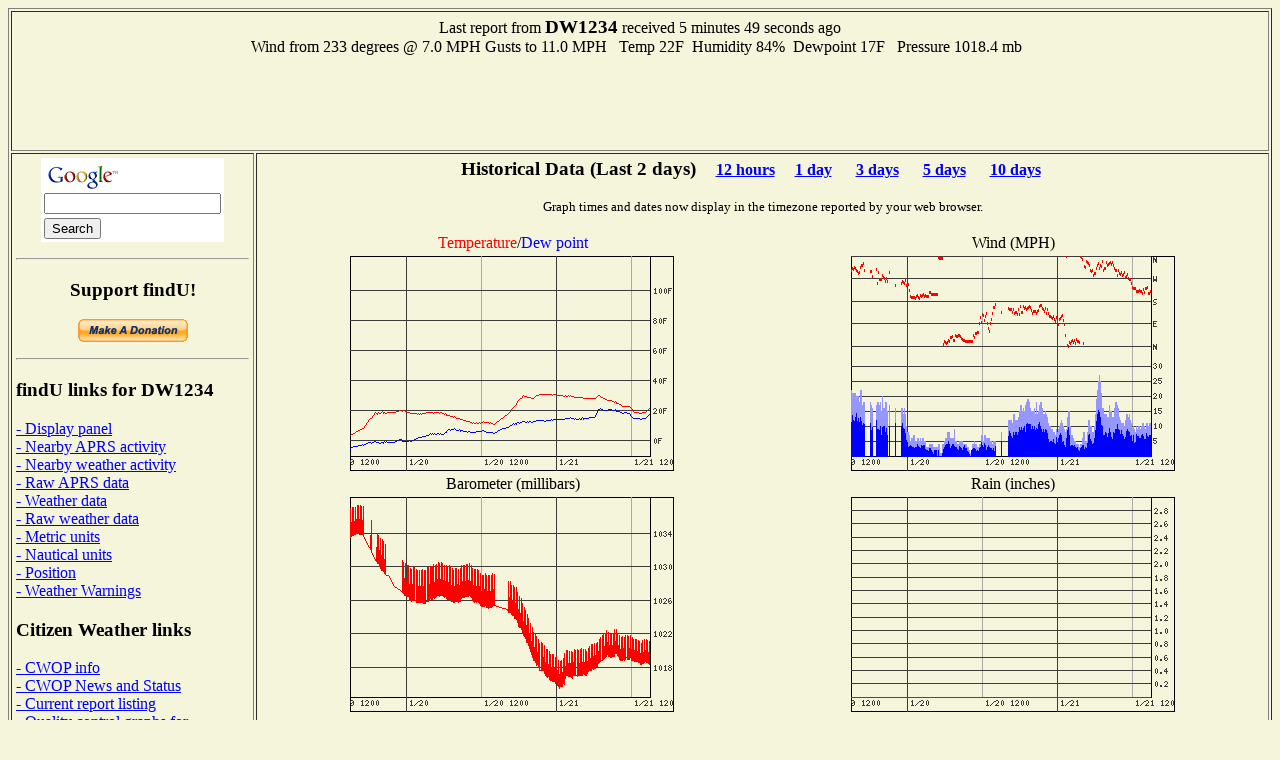

--- FILE ---
content_type: text/html; charset=UTF-8
request_url: http://www.findu.com/cgi-bin/wxpage.cgi?&call=DW1234&last=48
body_size: 8718
content:
<!DOCTYPE HTML PUBLIC "-//W3C//DTD HTML 4.0 Transitional//EN"
	"http://www.w3.org/TR/REC-html40/loose.dtd"><HTML>
<HEAD>
   <meta http-equiv="expires" content="-1">
   <meta http-equiv="pragma" content="no-cache">
   <meta name="ICBM" content="41.16717,-95.94967">
   <meta name="DC.title" content="weather at DW1234">
<TITLE>Weather Conditions At DW1234</TITLE>
<META HTTP-EQUIV="Refresh" CONTENT="180">
</HEAD>
<BODY alink="#008000" bgcolor="#F5F5DC" link="#0000FF" vlink="#000080">

<table cellpadding="4"  border="1" valign="top">
<tr><td colspan="2"><center>Last report from <b><big>DW1234</big></b> received  5 minutes 49 seconds ago<br>Wind from  233 degrees @ 7.0 MPH&nbsp;Gusts to 11.0 MPH&nbsp;&nbsp;
Temp  22F&nbsp;&nbsp;Humidity 84%&nbsp;&nbsp;Dewpoint  17F&nbsp;&nbsp;  Pressure 1018.4 mb&nbsp;&nbsp;<br>
<script type="text/javascript"><!--
google_ad_client = "pub-4245814686841137";
google_kw_type = "broad";
google_kw = "data replication";
google_ad_width = 728;
google_ad_height = 90;
google_ad_format = "728x90_as";
google_ad_channel ="0795803901";
google_color_border = "F5F5DC";
google_color_bg = "F5F5DC";
google_color_link = "0000FF";
google_color_url = "000080";
google_color_text = "000000";
//--></script>
<script type="text/javascript"
  src="http://pagead2.googlesyndication.com/pagead/show_ads.js">
</script>
</center></td></tr><tr><td valign="top">
<center>
<!-- Search Google -->
<form method="get" action="http://www.google.com/custom" target="_top">
<table bgcolor="#ffffff">
<tr><td nowrap="nowrap" valign="top" align="left" height="32">
<a href="http://www.google.com/">
<img src="http://www.google.com/logos/Logo_25wht.gif" border="0" alt="Google" align="middle"></img></a>
<br/>
<input type="text" name="q" size="20" maxlength="255" value=""></input>
</td></tr>
<tr><td valign="top" align="left">
<input type="submit" name="sa" value="Search"></input>
<input type="hidden" name="client" value="pub-4245814686841137"></input>
<input type="hidden" name="forid" value="1"></input>
<input type="hidden" name="channel" value="0319666993"></input>
<input type="hidden" name="ie" value="ISO-8859-1"></input>
<input type="hidden" name="oe" value="ISO-8859-1"></input>
<input type="hidden" name="cof" value="GALT:#008000;GL:1;DIV:#336699;VLC:663399;AH:center;BGC:FFFFFF;LBGC:336699;ALC:0000FF;LC:0000FF;T:000000;GFNT:0000FF;GIMP:0000FF;FORID:1;"></input>
<input type="hidden" name="hl" value="en"></input>
</td></tr></table>
</form>
<hr>
<!-- Search Google -->
<p><h3>Support findU!</h3>
<form action="https://www.paypal.com/cgi-bin/webscr" method="post">
<input type="hidden" name="cmd" value="_xclick">
<input type="hidden" name="business" value="k4hg@tapr.org">
<input type="hidden" name="item_name" value="findU donate">
<input type="hidden" name="no_note" value="1">
<input type="hidden" name="currency_code" value="USD">
<input type="hidden" name="tax" value="0">
<input type="hidden" name="lc" value="US">
<input type="image" src="https://www.paypal.com/en_US/i/btn/x-click-but21.gif" border="0" name="submit" alt="Make payments with PayPal - it's fast, free and secure!">
</form>
</center>
<hr>
<h3>findU links for DW1234</h3>
<a href="panel.cgi?call=DW1234&units=english">- Display panel</a>
<br><a href="near.cgi?call=DW1234">- Nearby APRS activity</a>
<br><a href="wxnear.cgi?call=DW1234">- Nearby weather activity</a>
<br><a href="raw.cgi?call=DW1234">- Raw APRS data</a>
<br><a href="wx.cgi?call=DW1234">- Weather data</a>
<br><a href="rawwx.cgi?call=DW1234">- Raw weather data</a>
<br><a href="wxpage.cgi?&call=DW1234&last=48&units=metric">- Metric units</a>
<br><a href="wxpage.cgi?&call=DW1234&last=48&units=nautical">- Nautical units</a>
<br><a href="find.cgi?call=DW1234">- Position</a>
<br><a href="warn-near.cgi?call=DW1234&exclude=go">- Weather Warnings</a>
<h3>Citizen Weather links</h3>
<a href="http://www.wxqa.com">- CWOP info</a><br><a href="http://www.wxqa.com/news.html">- CWOP News and Status</a><br><a href="cw.cgi">- Current report listing</a><br><a href="http://weather.gladstonefamily.net/cgi-bin/wxqchart.pl?site=D1234">- Quality control graphs for DW1234</a><h3>External links for DW1234</h3>
<a href="http://www.qrz.com/db/DW1234">- QRZ Lookup</a><br><a href="http://www.mapblast.com/map.aspx?L=USA0409&C=41.16717%2c-95.94967&A=7.16667&P=|41.16717%2c-95.94967|1||L1|">- MSN map (North America)</a>
<br><a href="http://www.mapblast.com/map.aspx?L=EUR&C=41.16717%2c-95.94967&A=7.16667&P=|41.16717%2c-95.94967|1||L1|">- MSN map (Europe)</a>
<br><a href="http://www.mapblast.com/map.aspx?L=WLD0409&C=41.16717%2c-95.94967&A=7.16667&P=|41.16717%2c-95.94967|1||L1|">- MSN map (world)</a>
<h3>findU general links</h3>
<a href="http://www.findu.com/new.html">- Latest News</a><br><a href="http://www.findu.com/cgi.html">- Advanced cgi parameters</a><h3>About the author</h3>
<a href="http://rangersteve.com/blog/">- Steve's blog</a><br><a href="http://rangersteve.com/blog/who-is-steve/">- About Steve</a><p><script type="text/javascript"><!--
google_ad_client = "pub-4245814686841137";
google_kw_type = "broad";
google_kw = "weather equipment";
google_ad_width = 160;
google_ad_height = 600;
google_ad_format = "160x600_as";
google_ad_channel ="8999375215";
google_ad_type = "text";
google_color_border = "F5F5DC";
google_color_bg = "F5F5DC";
google_color_link = "0000FF";
google_color_url = "000080";
google_color_text = "000000";
//--></script>
<script type="text/javascript"
  src="http://pagead2.googlesyndication.com/pagead/show_ads.js">
</script>
</td><td valign="top"><center>
<p><h3>Historical Data (Last 2 days)<small>&nbsp;&nbsp;&nbsp;&nbsp;&nbsp;<a href="wxpage.cgi?&call=DW1234&last=12">12 hours</a>&nbsp;&nbsp;&nbsp;&nbsp;&nbsp;<a href="wxpage.cgi?&call=DW1234&last=24">1 day</a> &nbsp;&nbsp;&nbsp;&nbsp;&nbsp;<a href="wxpage.cgi?&call=DW1234&last=72">3 days</a> &nbsp;&nbsp;&nbsp;&nbsp;&nbsp;<a href="wxpage.cgi?&call=DW1234&last=120">5 days</a> &nbsp;&nbsp;&nbsp;&nbsp;&nbsp;<a href="wxpage.cgi?&call=DW1234&last=240">10 days</a> &nbsp;&nbsp;&nbsp;&nbsp;&nbsp;</small></h3>
<small>Graph times and dates now display in the timezone reported by your web browser.</small><br>
<TABLE CELLSPACING="2" ALIGN="center">
<tr><td ALIGN="center" WIDTH="50%"><font color="ff0000">Temperature</font>/<font color="0000ff">Dew point</font></td><td ALIGN="center" WIDTH="50%">Wind (MPH)</td></tr>
<tr><td><center><div id="tempdiv"></div></center></td>
<p>
<td><center><div id="winddiv"></div></center></td></tr>
<tr><td ALIGN="center">Barometer (millibars)</td><td ALIGN="center">Rain (inches)</td></tr>
<tr><td valign="top"><center><div id="barodiv"></div></center></td>
<td><center><div id="raindiv"></div><br><small>Rain displayed depends on what is being sent from the station, may be cumulative, last hour, last 24 hours, or since midnight</small></td></tr>
<tr><td ALIGN="center">Wind Distribution (last 48 hours)</td><td ALIGN="center">Wind Distribution (last 2 hours)</td></tr>
<tr><td align="center"><IMG SRC="windstar.cgi?call=DW1234&last=48&xsize=200&ysize=200&units=english"></center></td>
<td align="center"><IMG SRC="windstar.cgi?call=DW1234&last=2&xsize=200&ysize=200&units=english"></center></td></tr>
<script language="javascript" type="text/javascript">	
  var d = new Date();
  var timez = d.getTimezoneOffset();
  document.getElementById("tempdiv").innerHTML = '<IMG SRC=\"temp.cgi?call=DW1234&tz=' + timez + '&last=48&xsize=300&ysize=200&units=english\">'
  document.getElementById("winddiv").innerHTML = '<IMG SRC=\"wind.cgi?call=DW1234&tz=' + timez + '&last=48&xsize=300&ysize=200&units=english\">'
  document.getElementById("barodiv").innerHTML = '<IMG SRC=\"baro.cgi?call=DW1234&tz=' + timez + '&last=48&xsize=300&ysize=200&units=english\">'
  document.getElementById("raindiv").innerHTML = '<IMG SRC=\"rain.cgi?call=DW1234&tz=' + timez + '&last=48&xsize=300&ysize=200&units=english\">'
	  </script>
<tr><td colspan="2" align="center">
<script type="text/javascript"><!--
google_ad_client = "pub-4245814686841137";
google_ad_width = 468;
google_ad_height = 60;
google_ad_format = "468x60_as";
google_ad_channel ="4668107257";
google_ad_type = "text_image";
google_color_border = "F5F5DC";
google_color_bg = "F5F5DC";
google_color_link = "0000FF";
google_color_url = "000080";
google_color_text = "000000";
//--></script>
<script type="text/javascript"
  src="http://pagead2.googlesyndication.com/pagead/show_ads.js">
</script>
</td></tr>
<p>
</TABLE>
<p>As of December 17, 2020 the National Weather Service has stopped proving the static images needed to produce the radar plot. They are not expected to return.<p>
</td></tr></table>
<SMALL>(This page will refresh every three minutes)</SMALL>
</center>
</BODY>
</HTML>


--- FILE ---
content_type: text/html; charset=utf-8
request_url: https://www.google.com/recaptcha/api2/aframe
body_size: 267
content:
<!DOCTYPE HTML><html><head><meta http-equiv="content-type" content="text/html; charset=UTF-8"></head><body><script nonce="EBbElaPOK77ycJViiqvFGA">/** Anti-fraud and anti-abuse applications only. See google.com/recaptcha */ try{var clients={'sodar':'https://pagead2.googlesyndication.com/pagead/sodar?'};window.addEventListener("message",function(a){try{if(a.source===window.parent){var b=JSON.parse(a.data);var c=clients[b['id']];if(c){var d=document.createElement('img');d.src=c+b['params']+'&rc='+(localStorage.getItem("rc::a")?sessionStorage.getItem("rc::b"):"");window.document.body.appendChild(d);sessionStorage.setItem("rc::e",parseInt(sessionStorage.getItem("rc::e")||0)+1);localStorage.setItem("rc::h",'1769007204573');}}}catch(b){}});window.parent.postMessage("_grecaptcha_ready", "*");}catch(b){}</script></body></html>